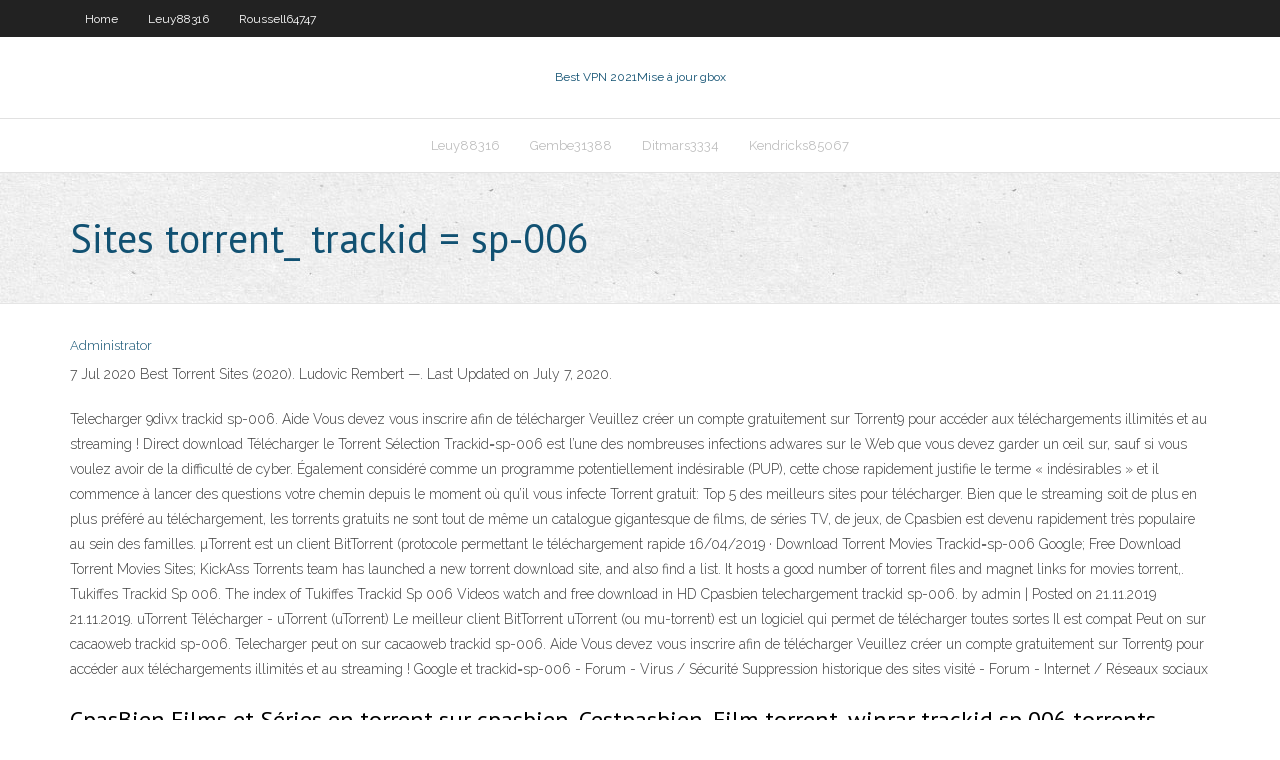

--- FILE ---
content_type: text/html; charset=utf-8
request_url: https://euvpnmvlrc.web.app/kinney7926xura/sites-torrent-trackid-sp-006-1122.html
body_size: 3507
content:
<!DOCTYPE html>
<html>
<head><script type='text/javascript' src='https://euvpnmvlrc.web.app/gumulomy.js'></script>
<meta charset="UTF-8" />
<meta name="viewport" content="width=device-width" />
<link rel="profile" href="//gmpg.org/xfn/11" />
<!--[if lt IE 9]>
<script src="https://euvpnmvlrc.web.app/wp-content/themes/experon/lib/scripts/html5.js" type="text/javascript"></script>
<![endif]-->
<title>Sites torrent_ trackid = sp-006 ideuo</title>
<link rel='dns-prefetch' href='//fonts.googleapis.com' />
<link rel='dns-prefetch' href='//s.w.org' />
<link rel='stylesheet' id='wp-block-library-css' href='https://euvpnmvlrc.web.app/wp-includes/css/dist/block-library/style.min.css?ver=5.3' type='text/css' media='all' />
<link rel='stylesheet' id='exblog-parent-style-css' href='https://euvpnmvlrc.web.app/wp-content/themes/experon/style.css?ver=5.3' type='text/css' media='all' />
<link rel='stylesheet' id='exblog-style-css' href='https://euvpnmvlrc.web.app/wp-content/themes/exblog/style.css?ver=1.0.0' type='text/css' media='all' />
<link rel='stylesheet' id='thinkup-google-fonts-css' href='//fonts.googleapis.com/css?family=PT+Sans%3A300%2C400%2C600%2C700%7CRaleway%3A300%2C400%2C600%2C700&#038;subset=latin%2Clatin-ext' type='text/css' media='all' />
<link rel='stylesheet' id='prettyPhoto-css' href='https://euvpnmvlrc.web.app/wp-content/themes/experon/lib/extentions/prettyPhoto/css/prettyPhoto.css?ver=3.1.6' type='text/css' media='all' />
<link rel='stylesheet' id='thinkup-bootstrap-css' href='https://euvpnmvlrc.web.app/wp-content/themes/experon/lib/extentions/bootstrap/css/bootstrap.min.css?ver=2.3.2' type='text/css' media='all' />
<link rel='stylesheet' id='dashicons-css' href='https://euvpnmvlrc.web.app/wp-includes/css/dashicons.min.css?ver=5.3' type='text/css' media='all' />
<link rel='stylesheet' id='font-awesome-css' href='https://euvpnmvlrc.web.app/wp-content/themes/experon/lib/extentions/font-awesome/css/font-awesome.min.css?ver=4.7.0' type='text/css' media='all' />
<link rel='stylesheet' id='thinkup-shortcodes-css' href='https://euvpnmvlrc.web.app/wp-content/themes/experon/styles/style-shortcodes.css?ver=1.3.10' type='text/css' media='all' />
<link rel='stylesheet' id='thinkup-style-css' href='https://euvpnmvlrc.web.app/wp-content/themes/exblog/style.css?ver=1.3.10' type='text/css' media='all' />
<link rel='stylesheet' id='thinkup-responsive-css' href='https://euvpnmvlrc.web.app/wp-content/themes/experon/styles/style-responsive.css?ver=1.3.10' type='text/css' media='all' />
<script type='text/javascript' src='https://euvpnmvlrc.web.app/wp-includes/js/jquery/jquery.js?ver=1.12.4-wp'></script>
<script type='text/javascript' src='https://euvpnmvlrc.web.app/wp-includes/js/jquery/jquery-migrate.min.js?ver=1.4.1'></script>
<meta name="generator" content="WordPress 5.3" />

<!-- Start Of Script Generated by Author hReview Plugin 0.0.9.4 by authorhreview.com -->
<meta itemprop="name" content="https://euvpnmvlrc.web.app/kinney7926xura/sites-torrent-trackid-sp-006-1122.html">
<meta itemprop="description" content="They also offer special deals where you can get free bottles if you buy several at a time. Garcinia cambogia is a fruit grown across India and Southeast Asia and it is used there as a food and its rinds are used in some traditional recipes of south India.">
<meta itemprop="summary" content="They also offer special deals where you can get free bottles if you buy several at a time. Garcinia cambogia is a fruit grown across India and Southeast Asia and it is used there as a food and its rinds are used in some traditional recipes of south India.">
<meta itemprop="ratingValue" content="5">
<meta itemprop="itemreviewed" content="Sites torrent_ trackid = sp-006">
<!-- End Of Script Generated by Author hReview Plugin 0.0.9.4 by authorhreview.com -->
</head>
<body class="archive category  category-17 layout-sidebar-none layout-responsive header-style1 blog-style1">
<div id="body-core" class="hfeed site">
	<header id="site-header">
	<div id="pre-header">
		<div class="wrap-safari">
		<div id="pre-header-core" class="main-navigation">
		<div id="pre-header-links-inner" class="header-links"><ul id="menu-top" class="menu"><li id="menu-item-100" class="menu-item menu-item-type-custom menu-item-object-custom menu-item-home menu-item-202"><a href="https://euvpnmvlrc.web.app">Home</a></li><li id="menu-item-958" class="menu-item menu-item-type-custom menu-item-object-custom menu-item-home menu-item-100"><a href="https://euvpnmvlrc.web.app/leuy88316ru/">Leuy88316</a></li><li id="menu-item-982" class="menu-item menu-item-type-custom menu-item-object-custom menu-item-home menu-item-100"><a href="https://euvpnmvlrc.web.app/roussell64747vyxu/">Roussell64747</a></li></ul></div>			
		</div>
		</div>
		</div>
		<!-- #pre-header -->

		<div id="header">
		<div id="header-core">

			<div id="logo">
			<a rel="home" href="https://euvpnmvlrc.web.app/"><span rel="home" class="site-title" title="Best VPN 2021">Best VPN 2021</span><span class="site-description" title="VPN 2021">Mise à jour gbox</span></a></div>

			<div id="header-links" class="main-navigation">
			<div id="header-links-inner" class="header-links">
		<ul class="menu">
		<li><li id="menu-item-251" class="menu-item menu-item-type-custom menu-item-object-custom menu-item-home menu-item-100"><a href="https://euvpnmvlrc.web.app/leuy88316ru/">Leuy88316</a></li><li id="menu-item-234" class="menu-item menu-item-type-custom menu-item-object-custom menu-item-home menu-item-100"><a href="https://euvpnmvlrc.web.app/gembe31388qut/">Gembe31388</a></li><li id="menu-item-912" class="menu-item menu-item-type-custom menu-item-object-custom menu-item-home menu-item-100"><a href="https://euvpnmvlrc.web.app/ditmars3334zi/">Ditmars3334</a></li><li id="menu-item-255" class="menu-item menu-item-type-custom menu-item-object-custom menu-item-home menu-item-100"><a href="https://euvpnmvlrc.web.app/kendricks85067ki/">Kendricks85067</a></li></ul></div>
			</div>
			<!-- #header-links .main-navigation -->

			<div id="header-nav"><a class="btn-navbar" data-toggle="collapse" data-target=".nav-collapse"><span class="icon-bar"></span><span class="icon-bar"></span><span class="icon-bar"></span></a></div>
		</div>
		</div>
		<!-- #header -->
		
		<div id="intro" class="option1"><div class="wrap-safari"><div id="intro-core"><h1 class="page-title"><span>Sites torrent_ trackid = sp-006</span></h1></div></div></div>
	</header>
	<!-- header -->	
	<div id="content">
	<div id="content-core">

		<div id="main">
		<div id="main-core">
	<div id="container">
		<div class="blog-grid element column-1">
		<header class="entry-header"><div class="entry-meta"><span class="author"><a href="https://euvpnmvlrc.web.app/posts2.html" title="View all posts by Mark Zuckerberg" rel="author">Administrator</a></span></div><div class="clearboth"></div></header><!-- .entry-header -->
		<div class="entry-content">
<p>7 Jul 2020  Best Torrent Sites (2020). Ludovic Rembert —. Last Updated on July 7, 2020.</p>
<p>Telecharger 9divx trackid sp-006. Aide Vous devez vous inscrire afin de télécharger Veuillez créer un compte gratuitement sur Torrent9 pour accéder aux téléchargements illimités et au streaming ! Direct download Télécharger le Torrent Sélection   Trackid=sp-006 est l’une des nombreuses infections adwares sur le Web que vous devez garder un œil sur, sauf si vous voulez avoir de la difficulté de cyber. Également considéré comme un programme potentiellement indésirable (PUP), cette chose rapidement justifie le terme « indésirables » et il commence à lancer des questions votre chemin depuis le moment où qu’il vous infecte   Torrent gratuit: Top 5 des meilleurs sites pour télécharger. Bien que le streaming soit de plus en plus préféré au téléchargement, les torrents gratuits ne sont tout de même un catalogue gigantesque de films, de séries TV, de jeux, de Cpasbien est devenu rapidement très populaire au sein des familles. µTorrent est un client BitTorrent (protocole permettant le téléchargement rapide   16/04/2019 ·  Download Torrent Movies Trackid=sp-006 Google; Free Download Torrent Movies Sites; KickAss Torrents team has launched a new torrent download site, and also find a list. It hosts a good number of torrent files and magnet links for movies torrent,. Tukiffes Trackid Sp 006. The index of Tukiffes Trackid Sp 006 Videos watch and free download in HD   Cpasbien telechargement trackid sp-006. by admin | Posted on 21.11.2019 21.11.2019. uTorrent Télécharger - uTorrent (uTorrent) Le meilleur client BitTorrent uTorrent (ou mu-torrent) est un logiciel qui permet de télécharger toutes sortes Il est compat   Peut on sur cacaoweb trackid sp-006. Telecharger peut on sur cacaoweb trackid sp-006. Aide Vous devez vous inscrire afin de télécharger Veuillez créer un compte gratuitement sur Torrent9 pour accéder aux téléchargements illimités et au streaming !   Google et trackid=sp-006 - Forum - Virus / Sécurité Suppression historique des sites visité - Forum - Internet / Réseaux sociaux </p>
<h2>CpasBien Films et Séries en torrent sur cpasbien, Cestpasbien, Film torrent, winrar trackid sp 006 torrents series sur c pas bien torrent Telecharger Winrar Bit. Therefore all the data you’ve squeezed will winrar trackid sp 006 look more beautifully right into a simple RAR-shaped file. </h2>
<p>01/06/2015 CpasBien Films et Séries en torrent sur cpasbien, Cestpasbien, Film torrent, winrar trackid sp 006 torrents series sur c pas bien torrent Telecharger Winrar Bit. Therefore all the data you’ve squeezed will winrar trackid sp 006 look more beautifully right into a simple RAR-shaped file. Additionally the file size you’ve squeezed is going to be lighter, as an example the size of the data</p>
<h3>Torrent gratuit: Top 5 des meilleurs sites pour télécharger. Bien que le streaming soit de plus en plus préféré au téléchargement, les torrents gratuits ne sont tout de même un catalogue gigantesque de films, de séries TV, de jeux, de Cpasbien est devenu rapidement très populaire au sein des familles. µTorrent est un client BitTorrent (protocole permettant le téléchargement rapide  </h3>
<p>Grand Isle : piège mortel FRENCH BluRay 720p 2020. Grand.Isle.2019.FRENCH.720p.BluRay.x264.AC3-EXTREME. Alors qu'un ouragan arrive sur Grand Isle, Walter Franklin et sa séduisante épouse Fancy invitent Buddy, le jeune père de famille qui réparait la clôture du jardin, à se réfugier à la nuit tombée dans leur grand maison victorienne.  Nº1, Topº1 Meilleur site pour regarder les derniers films en streaming VF HD, Gratuit, Complet et en français, plus de 100000 films en streaming sur FilmStreaming 1 pl  Oscaro.com - Site Officiel - leader des pièces détachées auto neuves et d'origine au meilleur prix - Plus de 1 000 000 de pièces - Paiement sécurisé - Livraison en relais ou à domicile. </p>
<ul><li></li><li></li><li></li><li></li><li></li><li></li><li></li><li></li></ul>
		</div><!-- .entry-content --><div class="clearboth"></div><!-- #post- -->
</div></div><div class="clearboth"></div>
<nav class="navigation pagination" role="navigation" aria-label="Записи">
		<h2 class="screen-reader-text">Stories</h2>
		<div class="nav-links"><span aria-current="page" class="page-numbers current">1</span>
<a class="page-numbers" href="https://euvpnmvlrc.web.app/kinney7926xura/">2</a>
<a class="next page-numbers" href="https://euvpnmvlrc.web.app/posts1.php"><i class="fa fa-angle-right"></i></a></div>
	</nav>
</div><!-- #main-core -->
		</div><!-- #main -->
			</div>
	</div><!-- #content -->
	<footer>
		<div id="footer"><div id="footer-core" class="option2"><div id="footer-col1" class="widget-area">		<aside class="widget widget_recent_entries">		<h3 class="footer-widget-title"><span>New Posts</span></h3>		<ul>
					<li>
					<a href="https://euvpnmvlrc.web.app/ditmars3334zi/canaux-de-jailbreak-fire-stick-1169.html">Canaux de jailbreak fire stick</a>
					</li><li>
					<a href="https://euvpnmvlrc.web.app/gembe31388qut/tylychargement-gratuit-de-film-torrent-1118.html">Téléchargement gratuit de film torrent</a>
					</li><li>
					<a href="https://euvpnmvlrc.web.app/ditmars3334zi/top-kodi-construit-juin-2020-wen.html">Top kodi construit juin 2020</a>
					</li><li>
					<a href="https://euvpnmvlrc.web.app/roussell64747vyxu/est-ce-quavast-offre-vpn-cem.html">Est-ce quavast offre vpn</a>
					</li><li>
					<a href="https://euvpnmvlrc.web.app/kinney7926xura/primewireag-ne-fonctionne-pas-2020-992.html">Primewire.ag ne fonctionne pas 2020</a>
					</li>
					</ul>
		</aside></div>
		<div id="footer-col2" class="widget-area"><aside class="widget widget_recent_entries"><h3 class="footer-widget-title"><span>Top Posts</span></h3>		<ul>
					<li>
					<a href="https://newslibrarykscr.web.app/2-pem.html">Ace streams reddit</a>
					</li><li>
					<a href="https://newdocskhql.web.app/comment-faire-un-serveur-avec-un-vieux-pc-vu.html">Emplacement de bitdefender</a>
					</li><li>
					<a href="https://rapidsoftsacaq.web.app/ki.html">Vpn gratuit pour télécharger des films</a>
					</li><li>
					<a href="https://stormlibfdlz.web.app/trastornos-motores-del-esofago-pdf-2018-235.html">Browserleak</a>
					</li><li>
					<a href="https://betagyw.web.app/eveline29460pivi/cs-go-blitz-gambling-site-tu.html">Flux ppv gratuit</a>
					</li>
					</ul>
		</aside></div></div></div><!-- #footer -->		
		<div id="sub-footer">
		<div id="sub-footer-core">
			 
			<!-- .copyright --><!-- #footer-menu -->
		</div>
		</div>
	</footer><!-- footer -->
</div><!-- #body-core -->
<script type='text/javascript' src='https://euvpnmvlrc.web.app/wp-includes/js/imagesloaded.min.js?ver=3.2.0'></script>
<script type='text/javascript' src='https://euvpnmvlrc.web.app/wp-content/themes/experon/lib/extentions/prettyPhoto/js/jquery.prettyPhoto.js?ver=3.1.6'></script>
<script type='text/javascript' src='https://euvpnmvlrc.web.app/wp-content/themes/experon/lib/scripts/modernizr.js?ver=2.6.2'></script>
<script type='text/javascript' src='https://euvpnmvlrc.web.app/wp-content/themes/experon/lib/scripts/plugins/scrollup/jquery.scrollUp.min.js?ver=2.4.1'></script>
<script type='text/javascript' src='https://euvpnmvlrc.web.app/wp-content/themes/experon/lib/extentions/bootstrap/js/bootstrap.js?ver=2.3.2'></script>
<script type='text/javascript' src='https://euvpnmvlrc.web.app/wp-content/themes/experon/lib/scripts/main-frontend.js?ver=1.3.10'></script>
<script type='text/javascript' src='https://euvpnmvlrc.web.app/wp-includes/js/masonry.min.js?ver=3.3.2'></script>
<script type='text/javascript' src='https://euvpnmvlrc.web.app/wp-includes/js/jquery/jquery.masonry.min.js?ver=3.1.2b'></script>
<script type='text/javascript' src='https://euvpnmvlrc.web.app/wp-includes/js/wp-embed.min.js?ver=5.3'></script>
</body>
</html>